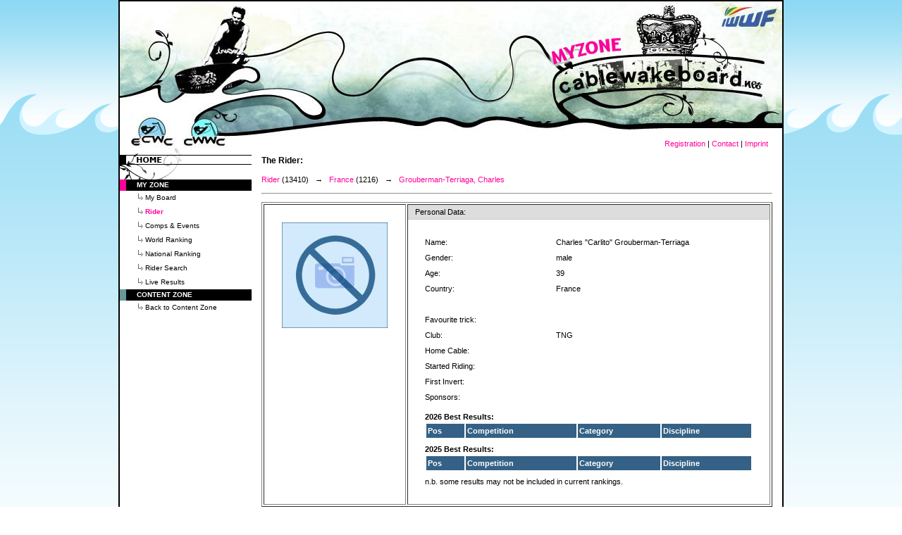

--- FILE ---
content_type: text/html; charset=UTF-8
request_url: http://myzone.cablewakeboard.net/en/116/r27575/
body_size: 2615
content:
<?xml version="1.0" encoding="iso-8859-1"?>
<!DOCTYPE html PUBLIC "-//W3C//DTD XHTML 1.0 Transitional//EN" "http://www.w3.org/TR/xhtml1/DTD/xhtml1-transitional.dtd">
<html xmlns="http://www.w3.org/1999/xhtml" lang="en">
<head>
<title>cablewakeboard</title>
<meta http-equiv="content-type" content="text/html; charset=iso-8859-1" />
<meta http-equiv="content-script-type" content="text/javascript" />
<meta http-equiv="content-style-type" content="text/css" />
<meta http-equiv="content-language" content="en" />
<meta name="page-topic" content="Cablewakeboarding" />
<meta name="keywords" content="Cablewakeboard, Cable, Wakeboard, Cable Wakeboard, EAME, ECWC, CWWC, Ranking, Competition, Championship, Funsport, Sport, Lifestyle, Cable Park, Rider, Waterski" />
<meta name="description" content="Cablewakeboard.net - The official website of the EAME Cable Wakeboard Council and the Cable Wakeboard World Council" />
<meta name="author" content="ID+MA GmbH &amp; Co. KG" />
<meta name="publisher" content="ID+MA GmbH &amp; Co. KG" />
<meta name="robots" content="INDEX,FOLLOW" />
<meta name="audience" content="ALL" />
<meta name="revisit-after" content="7 days" />
<meta name="verify-v1" content="nqHFyW6llyEBhZMh9t0Qxd+xKsjGiLGJoH4TXQcNYdw=" />
<link type="text/css" rel="stylesheet" href="/template/css/style.css" />
<link rel="shortcut icon" href="/favicon.ico" />
<link rel="mask-icon" href="/favicon.svg" color="#ff0099">
    <script src='https://www.google.com/recaptcha/api.js'></script>
</head>

<body>
<center>
<table width="940" border="0" cellpadding="0" cellspacing="0" style="border:2px solid #000000;background:#ffffff;">
	<tr>
		<td style="background: url(/template/images/top1.jpg) no-repeat;height:218px;width:100%" align="center" valign="bottom">
			<table width="930" cellspacing="0" cellpadding="0" border="0" style="margin-bottom:8px;">
			<tr>
				<td valign="middle" align="left">

				</td>
				<td valign="middle" align="right">
					<div style="margin-right:15px">
						<a href="/en/116/?sub=1&amp;mod=signup" target="_self">Registration</a> |
                                                <a href="http://www.cablewakeboard.net/en/contact.html" target="_self">Contact</a> |
                                                <a href="http://www.cablewakeboard.net/en/imprint.html" target="_self">Imprint</a>

					</div>
				</td>
			</tr>
			</table>
		</td>
	</tr>
	<tr>
		<td valign="top">

			<table width="940" cellpadding="0" cellspacing="0" border="0">
			<tr>
				<td valign="top" width="187" class="sidebar">
					<a href="/en/116/?sub=1" target="_self"><img src="/template/images/menu_home.gif" border="0" alt="" /></a>
					
<table cellspacing="0" cellpadding="0" border="0"><tr><td class="autosubmenutable0"><font class="autosubmenufont0">MY ZONE</font></td></tr><tr>
     <td class="autosubmenutable1">
             <a href="/en/116/?sub=1">
                     <font class="autosubmenufont1">My Board</font>
</a></td></tr><tr>
     <td class="autosubmenutable1active">
             <a href="/en/116/?sub=2">
                     <font class="autosubmenufont1active">Rider</font>
</a></td></tr><tr>
     <td class="autosubmenutable1">
             <a href="/en/116/?sub=3">
                     <font class="autosubmenufont1">Comps &amp; Events</font>
</a></td></tr><tr>
     <td class="autosubmenutable1">
             <a href="/en/116/?sub=4&amp;subsub=1">
                     <font class="autosubmenufont1">World Ranking</font>
</a></td></tr><tr>
     <td class="autosubmenutable1">
             <a href="/en/116/?sub=4&amp;subsub=3">
                     <font class="autosubmenufont1">National Ranking</font>
</a></td></tr><tr>
     <td class="autosubmenutable1">
             <a href="/en/116/?sub=5">
                     <font class="autosubmenufont1">Rider Search</font>
</a></td></tr><tr>
     <td class="autosubmenutable1">
             <a href="/en/116/?sub=6&comp=">
                     <font class="autosubmenufont1">Live Results</font>
</a></td></tr><tr><td class="autosubmenutable0" style="border-left:9px solid #669999"><font class="autosubmenufont0">CONTENT ZONE</font></td></tr><tr><td class="autosubmenutable1"><a href="http://www.cablewakeboard.net"><font class="autosubmenufont1">Back to Content Zone</font></a></td></tr></table>

				</td>
				<td valign="top" width="14" style="background: #ffffff;"><img src="/template/images/spacer.gif" width="14" border="0" alt="" /></td>
				<td valign="top" width="725" class="contentbar">
					<font class="text"></font>
<script type="text/javascript">
<!--
 	function myOver(obj,color) {
    	document.getElementById(obj).style.backgroundColor=color;
  	}

  	function folding(id) {
    	if (document.getElementById(id).style.visibility == 'hidden') {
	    	document.getElementById(id).style.visibility='visible';
      		document.getElementById(id).style.display = 'block';
    	} else {
      		document.getElementById(id).style.visibility='hidden';
      		document.getElementById(id).style.display = 'none';
    	}
  	}
//-->
</script>
<link rel="mask-icon" href="/favicon.svg" color="#990000">
<h3>The Rider:</h3>
<p><a href="/en/116/?sub=2">Rider</a> (13410)&nbsp;&nbsp;&nbsp;&rarr;&nbsp;&nbsp;&nbsp;<a href="/en/116/?sub=2&mod=c&country=6">France</a> (1216)&nbsp;&nbsp;&nbsp;&rarr;&nbsp;&nbsp;&nbsp;<a href="/en/116/r27575/">Grouberman-Terriaga, Charles</a><hr></p>
<form method="post" name="riderForm" action="/en/116/r27575/?sub=2" id="riderForm">
	<input type="hidden" name="rider" value="" />
	<input type="hidden" name="submitok" value="submitok" />
</form><form method="post" name="countryForm" action="/en/116/r27575/?sub=2&mod=c" id="countryForm">
	<input type="hidden" name="country_id" value="" />
	<input type="hidden" name="submitok" value="submitok" />
</form><table width="100%" border="1" cellpadding="0"  style="table-layout:fixed">
	<tr>
		<td style="vertical-align:top; text-align:center; width:200px; padding-top:25px; padding-bottom:25px;"><img alt="no image" src="/module/cablewakeboard/data/noimage.jpg" height="150" width="150">
</td>
		<td style="vertical-align:top">
			<div id="CollapsibleRiderPanel" class="cw_CollapsibleRiderPanel"><div id="cp_1" class="cw_CollapsiblePanelTab" tabindex="0" onclick="javascript:folding('cp_1.1');" onfocus="blur();" onmouseover="myOver('cp_1','#c7d0e0')" onmouseout="myOver('cp_1','#DDD')">Personal Data:</div>
<div id="cp_1.1" class="cw_CollapsibleRiderPanelContent">
	<table width="100%" border="0" cellpadding="2" style="table-layout:fixed">
		<tr>
			<td class="cw_td">Name: </td>
			<td>Charles "Carlito" Grouberman-Terriaga</td>
		</tr>
		<tr>
			<td class="cw_td">Gender: </td>
			<td>male</td>
		</tr>
		<tr>
			<td class="cw_td">Age: </td>
			<td>39</td>
		</tr>
		<tr>
			<td class="cw_td">Country: </td>
			<td>France</td>
		</tr>
		<tr>
			<td colspan="2">&nbsp;</td>
		</tr>
		<tr>
			<td class="cw_td">Favourite trick: </td>
			<td></td>
		</tr>
		<tr>
			<td class="cw_td">Club: </td>
			<td>TNG</td>
		</tr>
		<tr>
			<td class="cw_td">Home Cable: </td>
			<td></td>
		</tr>
		<tr>
			<td class="cw_td">Started Riding: </td>
			<td></td>
		</tr>
		<tr>
			<td class="cw_td">First Invert: </td>
			<td></td>
		</tr>
		<tr>
			<td class="cw_td">Sponsors: </td>
			<td></td>
		</tr>
			<tr><td colspan='2'><tr><td colspan="2"><strong>2026 Best Results:</strong><table width='100%'>
			<tr><td class='cw_ResultItemCaption'>Pos</td><td class='cw_ResultItemCaption'>Competition</td><td class='cw_ResultItemCaption'>Category</td><td class='cw_ResultItemCaption'>Discipline</td></table></td></tr><tr><td colspan="2"><strong>2025 Best Results:</strong><table width='100%'>
			<tr><td class='cw_ResultItemCaption'>Pos</td><td class='cw_ResultItemCaption'>Competition</td><td class='cw_ResultItemCaption'>Category</td><td class='cw_ResultItemCaption'>Discipline</td></table></td></tr></tr>
			<tr><td colspan='2'>n.b. some results may not be included in current rankings.</tr>
	</table>
</div>
</div>

			
		</td>
	</tr></table>

				</td>
				<td valign="top" width="14" style="background: #ffffff;"><img src="/template/images/spacer.gif" width="14" border="0" alt="" /></td>
			</tr>
			</table>

		</td>
	</tr>
</table>
<div style="margin-top:2px;padding-bottom:20px;">
-= <strong>The official website of the EAME Cable Wakeboard Council and the Cable Wakeboard World Council</strong> =-
</div>
</center>
<script type="text/javascript">
var gaJsHost = (("https:" == document.location.protocol) ? "https://ssl." : "http://www.");
document.write(unescape("%3Cscript src='" + gaJsHost + "google-analytics.com/ga.js' type='text/javascript'%3E%3C/script%3E"));
</script>
<script type="text/javascript">
var pageTracker = _gat._getTracker("UA-4497586-1");
pageTracker._initData();
pageTracker._trackPageview();
</script>
    <script src='https://www.google.com/recaptcha/api.js'></script>
</body>
</html>
